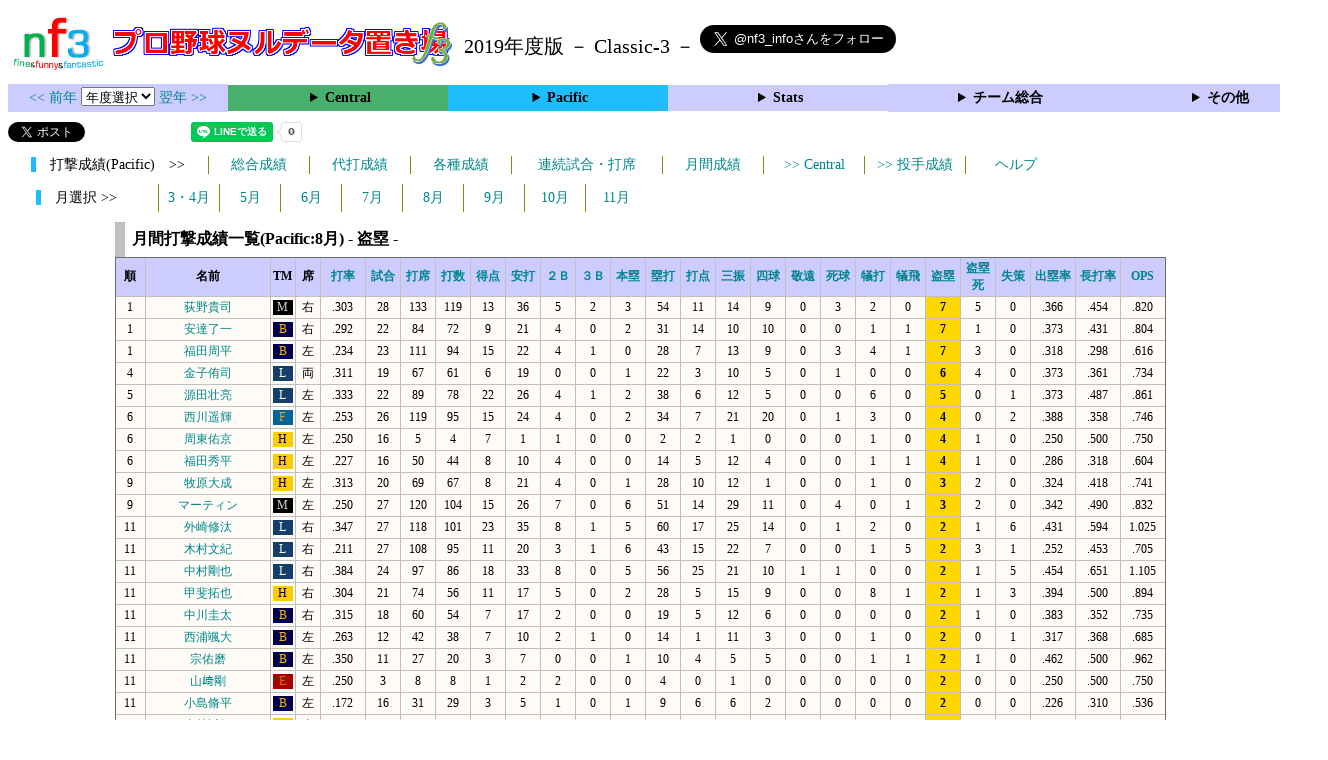

--- FILE ---
content_type: text/html; charset=UTF-8
request_url: https://nf3.sakura.ne.jp/php/stat_disp/stat_disp.php?y=2019&leg=1&tm=Sta&mon=8&&fp=0&dn=22
body_size: 30451
content:
<!DOCTYPE html>
<html lang='ja'>
<head>
  <meta http-equiv='content-type' content='text/html; charset=UTF-8'>
  <meta http-equiv='content-style-type' content='text/css; charset=UTF-8'>
  <meta http-equiv='content-script-type' content='text/javascript; charset=UTF-8'>
  <meta name='keywords' content="プロ野球,データ,NPB,セイバーメトリクス">
  <meta name='description' content="日本プロ野球(NPB)に関する様々なデータをまとめたサイトです">
  <base href="https://nf3.sakura.ne.jp/2019/">
  <script type='text/javascript' src='../tree.js'></script>
  <script type='text/javascript' src='../mover.js'></script>
  <script type='text/javascript' src='../tree_t.js'></script>
  <title>プロ野球 ヌルデータ置き場f3 2019年度版 - 月間成績 月間打撃成績一覧 (Pacific) - </title>
  <link rel='stylesheet' href='../style.css?20210331_01''>
</head>
<body>
<!-- ヘッダー部 -->
<div id="header">
  <div class=headimg>
    <img src="../Img/nf3Logo_v2.png" width=100>
    <a href="./index.html"><img src="../Img/NulDataf3_2024.png" width=350></a>
    <br>
  </div>
  <div class=headimg>
    <span style="font-size:20px;vertical-align:middle"> 2019年度版 － Classic-3 －
<a href="https://twitter.com/nf3_info" class="twitter-follow-button" data-size="large" data-show-screen-name="true" data-lang="ja" data-show-count="false">Follow @nf3_info</a></span>
  </div>
</div>
<section>
<div class='Menubox'>
<div class='MenuCell_Index'><a href="../2018/index.html"><< 前年 </a>
<select name="select" onChange="location.href=value;">
  <option value="">年度選択</option>
  <option value="../index.html">2025年</option>
  <option value="../2024/index.html">2024年</option>
  <option value="../2023/index.html">2023年</option>
  <option value="../2022/index.html">2022年</option>
  <option value="../2021/index.html">2021年</option>
  <option value="../2020/index.html">2020年</option>
  <option value="../2019/index.html">2019年</option>
  <option value="../2018/index.html">2018年</option>
  <option value="../2017/index.html">2017年</option>
  <option value="../2016/index.html">2016年</option>
  <option value="../2015/index.html">2015年</option>
  <option value="../2014/index.html">2014年</option>
  <option value="../2013/index.html">2013年</option>
  <option value="../2012/index.html">2012年</option>
  <option value="../2011/index.html">2011年</option>
  <option value="../2010/index.html">2010年</option>
  <option value="../2009/index.html">2009年</option>
  <option value="../2008/index.html">2008年</option>
  <option value="../2007/index.html">2007年</option>
  <option value="../2006/index.html">2006年</option>
  <option value="../2005/index.html">2005年</option>
</select>
<a href='../2020/index.html'> 翌年 >></a>
</div>
<div class='MenuCell'>
<details>
<summary class='Ce'>Central</summary>
<dl>
  <dt class="C"><a href="../php/stat_disp/stat_disp.php?y=2019&leg=0&mon=0&tm=C&vst=all"><span class="C">広島東洋カープ</span></a></dt>
  <dt class="S"><a href="../php/stat_disp/stat_disp.php?y=2019&leg=0&mon=0&tm=S&vst=all"><span class="S">東京ヤクルトスワローズ</span></a></dt>
  <dt class="G"><a href="../php/stat_disp/stat_disp.php?y=2019&leg=0&mon=0&tm=G&vst=all"><span class="G">読売ジャイアンツ</span></a></dt>
  <dt class="DB"><a href="../php/stat_disp/stat_disp.php?y=2019&leg=0&mon=0&tm=DB&vst=all"><span class="DB">横浜ＤｅＮＡベイスターズ</span></a></dt>
  <dt class="D"><a href="../php/stat_disp/stat_disp.php?y=2019&leg=0&mon=0&tm=D&vst=all"><span class="D">中日ドラゴンズ</span></a></dt>
  <dt class="T"><a href="../php/stat_disp/stat_disp.php?y=2019&leg=0&mon=0&tm=T&vst=all"><span class="T">阪神タイガース</span></a></dt>
</dl>
</details>
</div>
<div class='MenuCell'>
<details>
<summary class='Pa'>Pacific</summary>
<dl>
  <dt class="L"><a href="../php/stat_disp/stat_disp.php?y=2019&leg=1&mon=0&tm=L&vst=all"><span class="L">埼玉西武ライオンズ</span></a></dt>
  <dt class="H"><a href="../php/stat_disp/stat_disp.php?y=2019&leg=1&mon=0&tm=H&vst=all"><span class="H">福岡ソフトバンクホークス</span></a></dt>
  <dt class="F"><a href="../php/stat_disp/stat_disp.php?y=2019&leg=1&mon=0&tm=F&vst=all"><span class="F">北海道日本ハムファイターズ</span></a></dt>
  <dt class="B"><a href="../php/stat_disp/stat_disp.php?y=2019&leg=1&mon=0&tm=B&vst=all"><span class="B">オリックス・バファローズ</span></a></dt>
  <dt class="M"><a href="../php/stat_disp/stat_disp.php?y=2019&leg=1&mon=0&tm=M&vst=all"><span class="M">千葉ロッテマリーンズ</span></a></dt>
  <dt class="E"><a href="../php/stat_disp/stat_disp.php?y=2019&leg=1&mon=0&tm=E&vst=all"><span class="E">東北楽天ゴールデンイーグルス</span></a></dt>
</dl>
</details>
</div>
<div class='MenuCell'>
<details>
<summary class='Index'>Stats</summary>
<dl>
  <dt class="Index"><a href="./Stats/Standing.htm">順位表</a></dt>
  <dt class="Ce"><a href="../php/stat_disp/stat_disp.php?y=2019&leg=0&tm=Sta&fp=0&dn=6&dk=0"><span style="color:#ffffff">セ・打撃成績</a></span></dt>
  <dt class="Ce"><a href="../php/stat_disp/stat_disp.php?y=2019&leg=0&tm=Sta&fp=1&dn=6&dk=0'"><span style="color:#ffffff">セ・投手成績</span></a></dt>
  <dt class="Pa"><a href="../php/stat_disp/stat_disp.php?y=2019&leg=1&tm=Sta&fp=0&dn=6&dk=0"><span style="color:#ffffff">パ・打撃成績</a></span></dt>
  <dt class="Pa"><a href="../php/stat_disp/stat_disp.php?y=2019&leg=1&tm=Sta&fp=1&dn=6&dk=0'"><span style="color:#ffffff">パ・投手成績</span></a></dt>
  <dt class="Index"><a href="../php/stat_disp/stat_disp.php?y=2019&leg=2&tm=Sta&fp=0&dn=6&dk=0">交流戦打撃成績</a></dt>
  <dt class="Index"><a href="../php/stat_disp/stat_disp.php?y=2019&leg=2&tm=Sta&fp=1&dn=6&dk=0">交流戦投手成績</a></dt>
</dl>
</details>
</div>
<div class='MenuCell'>
<details>
<summary class='Index'>チーム総合</summary>
<dl>
  <dt class="Index"><a href="./Stats/team_etc.htm">各種データ</a></dt>
  <dt class="Index"><a href="./Stats/Starter.htm">先発一覧</a></dt>
  <dt class="Index"><a href="./Stats/kouji.htm">公示履歴</a></dt></dl>
</details>
</div>
<div class='MenuCell'>
<details>
<summary class='Index'>その他</summary>
<dl>
  <dt class="Index"><a href="../php/vsSer.php" target="_blank">打者vs投手検索</a></dt>

</dl>
</details>
</div>
</div>
</section>
<div id="header">
<a href="https://twitter.com/share?ref_src=twsrc%5Etfw" class="twitter-share-button" data-text="プロ野球 ヌルデータ置き場f3 2019年度版 - 月間成績 月間打撃成績一覧 (Pacific) - " data-url="https://nf3.sakura.ne.jp/php/stat_disp/stat_disp.php?y=2019&leg=1&tm=Sta&mon=8&&fp=0&dn=22" data-lang="ja" data-show-count="false">Tweet</a><script async src="https://platform.twitter.com/widgets.js" charset="utf-8"></script>
<iframe src="https://www.facebook.com/plugins/share_button.php?href=https://nf3.sakura.ne.jp/php/stat_disp/stat_disp.php?y=2019&leg=1&tm=Sta&mon=8&&fp=0&dn=22&layout=button&size=small&width=100&height=20&appId" width="100" height="20" style="border:none;overflow:hidden" scrolling="no" frameborder="0" allowTransparency="true" allow="encrypted-media"></iframe>
<div class="line-it-button" data-lang="ja" data-type="share-a" data-env="REAL" data-url="https://nf3.sakura.ne.jp/php/stat_disp/stat_disp.php?y=2019&leg=1&tm=Sta&mon=8&&fp=0&dn=22" data-color="default" data-size="small" data-count="true" data-ver="3" style="display: none;"></div>
<script src="https://www.line-website.com/social-plugins/js/thirdparty/loader.min.js" async="async" defer="defer"></script>
</div>
<div id="tmmenu">
  <div id="minimenu">
    <div class="mmb"><span class="Pa3">　打撃成績(Pacific)　>></span></div>
    <div class="mms"><a href="../php/stat_disp/stat_disp.php?y=2019&leg=1&tm=Sta&fp=0&dn=6&dk=0">総合成績</a></div>
    <div class="mms"><a href="../php/stat_disp/stat_disp.php?y=2019&leg=1&tm=ph&dn=9">代打成績</a></div>
    <div class="mms"><a href="../php/stat_disp/stat_disp.php?y=2019&leg=1&tm=rec&fp=0&dn=5">各種成績</a></div>
    <div class="mmml"><a href="../php/stat_disp/stat_disp.php?y=2019&leg=1&tm=srk&fp=0&dn=5">連続試合・打席</a></div>
    <div class="mms"><a href="../php/stat_disp/stat_disp.php?y=2019&leg=1&mon=4&tm=Sta&fp=0&dn=5">月間成績</a></div>
    <div class="mms"><a href="../php/stat_disp/stat_disp.php?y=2019&leg=0&mon=8&tm=Sta&fp=0&dn=22"> >> Central</a></div>
    <div class="mms"><a href="../php/stat_disp/stat_disp.php?y=2019&leg=1&tm=Sta&fp=1&dn=6&dk=0"> >> 投手成績</a></div>
    <div class="mms"><a href="https://nf3.sakura.ne.jp/Help/Help_fp.htm" target=_blank>ヘルプ</a></div>
  </div>
</div>
<div id="dmain_f">
  <div id="minimenu">
    <div class="mmm"><span class="Pa3">　月選択 >>　</span></div>
    <div class="mmss"><a href="../php/stat_disp/stat_disp.php?y=2019&leg=1&tm=Sta&mon=4&fp=0&dn=5">3・4月</a></div>
    <div class="mmss"><a href="../php/stat_disp/stat_disp.php?y=2019&leg=1&tm=Sta&mon=5&fp=0&dn=5">5月</a></div>
    <div class="mmss"><a href="../php/stat_disp/stat_disp.php?y=2019&leg=1&tm=Sta&mon=6&fp=0&dn=5">6月</a></div>
    <div class="mmss"><a href="../php/stat_disp/stat_disp.php?y=2019&leg=1&tm=Sta&mon=7&fp=0&dn=5">7月</a></div>
    <div class="mmss"><a href="../php/stat_disp/stat_disp.php?y=2019&leg=1&tm=Sta&mon=8&fp=0&dn=5">8月</a></div>
    <div class="mmss"><a href="../php/stat_disp/stat_disp.php?y=2019&leg=1&tm=Sta&mon=9&fp=0&dn=5">9月</a></div>
    <div class="mmss"><a href="../php/stat_disp/stat_disp.php?y=2019&leg=1&tm=Sta&mon=10&fp=0&dn=5">10月</a></div>
    <div class="mmss"><a href="../php/stat_disp/stat_disp.php?y=2019&leg=1&tm=Sta&mon=11&fp=0&dn=5">11月</a></div>
  </div>
  <table class="Base" border=1>
    <caption>
    <div class="Title">月間打撃成績一覧(Pacific:8月) - 盗塁 -</div>
    <tr class="Index">
      <th width=25 nowrap>順</th>
      <th width=120 nowrap>名前</th>
      <th width=20 nowrap>TM</th>
      <th width=20 nowrap>席</th>
      <th width=40 nowrap><a href="../php/stat_disp/stat_disp.php?y=2019&leg=1&tm=Sta&mon=8&fp=0&dn=5">打率</a></th>
      <th width=30 nowrap><a href="../php/stat_disp/stat_disp.php?y=2019&leg=1&tm=Sta&mon=8&&fp=0&dn=6">試合</a></th>
      <th width=30 nowrap><a href="../php/stat_disp/stat_disp.php?y=2019&leg=1&tm=Sta&mon=8&&fp=0&dn=7">打席</a></th>
      <th width=30 nowrap><a href="../php/stat_disp/stat_disp.php?y=2019&leg=1&tm=Sta&mon=8&&fp=0&dn=8">打数</a></th>
      <th width=30 nowrap><a href="../php/stat_disp/stat_disp.php?y=2019&leg=1&tm=Sta&mon=8&&fp=0&dn=9">得点</a></th>
      <th width=30 nowrap><a href="../php/stat_disp/stat_disp.php?y=2019&leg=1&tm=Sta&mon=8&&fp=0&dn=10">安打</a></th>
      <th width=30 nowrap><a href="../php/stat_disp/stat_disp.php?y=2019&leg=1&tm=Sta&mon=8&&fp=0&dn=11">２Ｂ</a></th>
      <th width=30 nowrap><a href="../php/stat_disp/stat_disp.php?y=2019&leg=1&tm=Sta&mon=8&&fp=0&dn=12">３Ｂ</a></th>
      <th width=30 nowrap><a href="../php/stat_disp/stat_disp.php?y=2019&leg=1&tm=Sta&mon=8&&fp=0&dn=13">本塁</a></th>
      <th width=30 nowrap><a href="../php/stat_disp/stat_disp.php?y=2019&leg=1&tm=Sta&mon=8&&fp=0&dn=14">塁打</a></th>
      <th width=30 nowrap><a href="../php/stat_disp/stat_disp.php?y=2019&leg=1&tm=Sta&mon=8&&fp=0&dn=15">打点</a></th>
      <th width=30 nowrap><a href="../php/stat_disp/stat_disp.php?y=2019&leg=1&tm=Sta&mon=8&&fp=0&dn=16">三振</a></th>
      <th width=30 nowrap><a href="../php/stat_disp/stat_disp.php?y=2019&leg=1&tm=Sta&mon=8&&fp=0&dn=17">四球</a></th>
      <th width=30 nowrap><a href="../php/stat_disp/stat_disp.php?y=2019&leg=1&tm=Sta&mon=8&&fp=0&dn=18">敬遠</a></th>
      <th width=30 nowrap><a href="../php/stat_disp/stat_disp.php?y=2019&leg=1&tm=Sta&mon=8&&fp=0&dn=19">死球</a></th>
      <th width=30 nowrap><a href="../php/stat_disp/stat_disp.php?y=2019&leg=1&tm=Sta&mon=8&&fp=0&dn=20">犠打</a></th>
      <th width=30 nowrap><a href="../php/stat_disp/stat_disp.php?y=2019&leg=1&tm=Sta&mon=8&&fp=0&dn=21">犠飛</a></th>
      <th width=30 nowrap><a href="../php/stat_disp/stat_disp.php?y=2019&leg=1&tm=Sta&mon=8&&fp=0&dn=22">盗塁</a></th>
      <th width=30 nowrap><a href="../php/stat_disp/stat_disp.php?y=2019&leg=1&tm=Sta&mon=8&&fp=0&dn=23">盗塁死</a></th>
      <th width=30 nowrap><a href="../php/stat_disp/stat_disp.php?y=2019&leg=1&tm=Sta&mon=8&&fp=0&dn=24">失策</a></th>
      <th width=40 nowrap><a href="../php/stat_disp/stat_disp.php?y=2019&leg=1&tm=Sta&mon=8&fp=0&dn=25">出塁率</a></th>
      <th width=40 nowrap><a href="../php/stat_disp/stat_disp.php?y=2019&leg=1&tm=Sta&mon=8&fp=0&dn=26">長打率</a></th>
      <th width=40 nowrap><a href="../php/stat_disp/stat_disp.php?y=2019&leg=1&tm=Sta&mon=8&fp=0&dn=27">OPS</a></th>
    </tr>
    <tr onmouseover="M_over(this)" onmouseout="M_out(this)" onClick="M_click(this)">
      <td>1</td>
      <td><a href="./Pacific/M/f/0_stat.htm">荻野貴司</a></td>
      <td><div class="M">M</div></td>
      <td>右</td>
      <td>.303</td>
      <td>28</td>
      <td>133</td>
      <td>119</td>
      <td>13</td>
      <td>36</td>
      <td>5</td>
      <td>2</td>
      <td>3</td>
      <td>54</td>
      <td>11</td>
      <td>14</td>
      <td>9</td>
      <td>0</td>
      <td>3</td>
      <td>2</td>
      <td>0</td>
      <th style="background-color:gold">7</th>
      <td>5</td>
      <td>0</td>
      <td>.366</td>
      <td>.454</td>
      <td>.820</td>
    </tr>
    <tr onmouseover="M_over(this)" onmouseout="M_out(this)" onClick="M_click(this)">
      <td>1</td>
      <td><a href="./Pacific/B/f/3_stat.htm">安達了一</a></td>
      <td><div class="B">B</div></td>
      <td>右</td>
      <td>.292</td>
      <td>22</td>
      <td>84</td>
      <td>72</td>
      <td>9</td>
      <td>21</td>
      <td>4</td>
      <td>0</td>
      <td>2</td>
      <td>31</td>
      <td>14</td>
      <td>10</td>
      <td>10</td>
      <td>0</td>
      <td>0</td>
      <td>1</td>
      <td>1</td>
      <th style="background-color:gold">7</th>
      <td>1</td>
      <td>0</td>
      <td>.373</td>
      <td>.431</td>
      <td>.804</td>
    </tr>
    <tr onmouseover="M_over(this)" onmouseout="M_out(this)" onClick="M_click(this)">
      <td>1</td>
      <td><a href="./Pacific/B/f/4_stat.htm">福田周平</a></td>
      <td><div class="B">B</div></td>
      <td>左</td>
      <td>.234</td>
      <td>23</td>
      <td>111</td>
      <td>94</td>
      <td>15</td>
      <td>22</td>
      <td>4</td>
      <td>1</td>
      <td>0</td>
      <td>28</td>
      <td>7</td>
      <td>13</td>
      <td>9</td>
      <td>0</td>
      <td>3</td>
      <td>4</td>
      <td>1</td>
      <th style="background-color:gold">7</th>
      <td>3</td>
      <td>0</td>
      <td>.318</td>
      <td>.298</td>
      <td>.616</td>
    </tr>
    <tr onmouseover="M_over(this)" onmouseout="M_out(this)" onClick="M_click(this)">
      <td>4</td>
      <td><a href="./Pacific/L/f/8_stat.htm">金子侑司</a></td>
      <td><div class="L">L</div></td>
      <td>両</td>
      <td>.311</td>
      <td>19</td>
      <td>67</td>
      <td>61</td>
      <td>6</td>
      <td>19</td>
      <td>0</td>
      <td>0</td>
      <td>1</td>
      <td>22</td>
      <td>3</td>
      <td>10</td>
      <td>5</td>
      <td>0</td>
      <td>1</td>
      <td>0</td>
      <td>0</td>
      <th style="background-color:gold">6</th>
      <td>4</td>
      <td>0</td>
      <td>.373</td>
      <td>.361</td>
      <td>.734</td>
    </tr>
    <tr onmouseover="M_over(this)" onmouseout="M_out(this)" onClick="M_click(this)">
      <td>5</td>
      <td><a href="./Pacific/L/f/6_stat.htm">源田壮亮</a></td>
      <td><div class="L">L</div></td>
      <td>左</td>
      <td>.333</td>
      <td>22</td>
      <td>89</td>
      <td>78</td>
      <td>22</td>
      <td>26</td>
      <td>4</td>
      <td>1</td>
      <td>2</td>
      <td>38</td>
      <td>6</td>
      <td>12</td>
      <td>5</td>
      <td>0</td>
      <td>0</td>
      <td>6</td>
      <td>0</td>
      <th style="background-color:gold">5</th>
      <td>0</td>
      <td>1</td>
      <td>.373</td>
      <td>.487</td>
      <td>.861</td>
    </tr>
    <tr onmouseover="M_over(this)" onmouseout="M_out(this)" onClick="M_click(this)">
      <td>6</td>
      <td><a href="./Pacific/F/f/7_stat.htm">西川遥輝</a></td>
      <td><div class="F">F</div></td>
      <td>左</td>
      <td>.253</td>
      <td>26</td>
      <td>119</td>
      <td>95</td>
      <td>15</td>
      <td>24</td>
      <td>4</td>
      <td>0</td>
      <td>2</td>
      <td>34</td>
      <td>7</td>
      <td>21</td>
      <td>20</td>
      <td>0</td>
      <td>1</td>
      <td>3</td>
      <td>0</td>
      <th style="background-color:gold">4</th>
      <td>0</td>
      <td>2</td>
      <td>.388</td>
      <td>.358</td>
      <td>.746</td>
    </tr>
    <tr onmouseover="M_over(this)" onmouseout="M_out(this)" onClick="M_click(this)">
      <td>6</td>
      <td><a href="./Pacific/H/f/23_stat.htm">周東佑京</a></td>
      <td><div class="H">H</div></td>
      <td>左</td>
      <td>.250</td>
      <td>16</td>
      <td>5</td>
      <td>4</td>
      <td>7</td>
      <td>1</td>
      <td>1</td>
      <td>0</td>
      <td>0</td>
      <td>2</td>
      <td>2</td>
      <td>1</td>
      <td>0</td>
      <td>0</td>
      <td>0</td>
      <td>1</td>
      <td>0</td>
      <th style="background-color:gold">4</th>
      <td>1</td>
      <td>0</td>
      <td>.250</td>
      <td>.500</td>
      <td>.750</td>
    </tr>
    <tr onmouseover="M_over(this)" onmouseout="M_out(this)" onClick="M_click(this)">
      <td>6</td>
      <td><a href="./Pacific/H/f/37_stat.htm">福田秀平</a></td>
      <td><div class="H">H</div></td>
      <td>左</td>
      <td>.227</td>
      <td>16</td>
      <td>50</td>
      <td>44</td>
      <td>8</td>
      <td>10</td>
      <td>4</td>
      <td>0</td>
      <td>0</td>
      <td>14</td>
      <td>5</td>
      <td>12</td>
      <td>4</td>
      <td>0</td>
      <td>0</td>
      <td>1</td>
      <td>1</td>
      <th style="background-color:gold">4</th>
      <td>1</td>
      <td>0</td>
      <td>.286</td>
      <td>.318</td>
      <td>.604</td>
    </tr>
    <tr onmouseover="M_over(this)" onmouseout="M_out(this)" onClick="M_click(this)">
      <td>9</td>
      <td><a href="./Pacific/H/f/36_stat.htm">牧原大成</a></td>
      <td><div class="H">H</div></td>
      <td>左</td>
      <td>.313</td>
      <td>20</td>
      <td>69</td>
      <td>67</td>
      <td>8</td>
      <td>21</td>
      <td>4</td>
      <td>0</td>
      <td>1</td>
      <td>28</td>
      <td>10</td>
      <td>12</td>
      <td>1</td>
      <td>0</td>
      <td>0</td>
      <td>1</td>
      <td>0</td>
      <th style="background-color:gold">3</th>
      <td>2</td>
      <td>0</td>
      <td>.324</td>
      <td>.418</td>
      <td>.741</td>
    </tr>
    <tr onmouseover="M_over(this)" onmouseout="M_out(this)" onClick="M_click(this)">
      <td>9</td>
      <td><a href="./Pacific/M/f/79_stat.htm">マーティン</a></td>
      <td><div class="M">M</div></td>
      <td>左</td>
      <td>.250</td>
      <td>27</td>
      <td>120</td>
      <td>104</td>
      <td>15</td>
      <td>26</td>
      <td>7</td>
      <td>0</td>
      <td>6</td>
      <td>51</td>
      <td>14</td>
      <td>29</td>
      <td>11</td>
      <td>0</td>
      <td>4</td>
      <td>0</td>
      <td>1</td>
      <th style="background-color:gold">3</th>
      <td>2</td>
      <td>0</td>
      <td>.342</td>
      <td>.490</td>
      <td>.832</td>
    </tr>
    <tr onmouseover="M_over(this)" onmouseout="M_out(this)" onClick="M_click(this)">
      <td>11</td>
      <td><a href="./Pacific/L/f/5_stat.htm">外崎修汰</a></td>
      <td><div class="L">L</div></td>
      <td>右</td>
      <td>.347</td>
      <td>27</td>
      <td>118</td>
      <td>101</td>
      <td>23</td>
      <td>35</td>
      <td>8</td>
      <td>1</td>
      <td>5</td>
      <td>60</td>
      <td>17</td>
      <td>25</td>
      <td>14</td>
      <td>0</td>
      <td>1</td>
      <td>2</td>
      <td>0</td>
      <th style="background-color:gold">2</th>
      <td>1</td>
      <td>6</td>
      <td>.431</td>
      <td>.594</td>
      <td>1.025</td>
    </tr>
    <tr onmouseover="M_over(this)" onmouseout="M_out(this)" onClick="M_click(this)">
      <td>11</td>
      <td><a href="./Pacific/L/f/9_stat.htm">木村文紀</a></td>
      <td><div class="L">L</div></td>
      <td>右</td>
      <td>.211</td>
      <td>27</td>
      <td>108</td>
      <td>95</td>
      <td>11</td>
      <td>20</td>
      <td>3</td>
      <td>1</td>
      <td>6</td>
      <td>43</td>
      <td>15</td>
      <td>22</td>
      <td>7</td>
      <td>0</td>
      <td>0</td>
      <td>1</td>
      <td>5</td>
      <th style="background-color:gold">2</th>
      <td>3</td>
      <td>1</td>
      <td>.252</td>
      <td>.453</td>
      <td>.705</td>
    </tr>
    <tr onmouseover="M_over(this)" onmouseout="M_out(this)" onClick="M_click(this)">
      <td>11</td>
      <td><a href="./Pacific/L/f/60_stat.htm">中村剛也</a></td>
      <td><div class="L">L</div></td>
      <td>右</td>
      <td>.384</td>
      <td>24</td>
      <td>97</td>
      <td>86</td>
      <td>18</td>
      <td>33</td>
      <td>8</td>
      <td>0</td>
      <td>5</td>
      <td>56</td>
      <td>25</td>
      <td>21</td>
      <td>10</td>
      <td>1</td>
      <td>1</td>
      <td>0</td>
      <td>0</td>
      <th style="background-color:gold">2</th>
      <td>1</td>
      <td>5</td>
      <td>.454</td>
      <td>.651</td>
      <td>1.105</td>
    </tr>
    <tr onmouseover="M_over(this)" onmouseout="M_out(this)" onClick="M_click(this)">
      <td>11</td>
      <td><a href="./Pacific/H/f/62_stat.htm">甲斐拓也</a></td>
      <td><div class="H">H</div></td>
      <td>右</td>
      <td>.304</td>
      <td>21</td>
      <td>74</td>
      <td>56</td>
      <td>11</td>
      <td>17</td>
      <td>5</td>
      <td>0</td>
      <td>2</td>
      <td>28</td>
      <td>5</td>
      <td>15</td>
      <td>9</td>
      <td>0</td>
      <td>0</td>
      <td>8</td>
      <td>1</td>
      <th style="background-color:gold">2</th>
      <td>1</td>
      <td>3</td>
      <td>.394</td>
      <td>.500</td>
      <td>.894</td>
    </tr>
    <tr onmouseover="M_over(this)" onmouseout="M_out(this)" onClick="M_click(this)">
      <td>11</td>
      <td><a href="./Pacific/B/f/67_stat.htm">中川圭太</a></td>
      <td><div class="B">B</div></td>
      <td>右</td>
      <td>.315</td>
      <td>18</td>
      <td>60</td>
      <td>54</td>
      <td>7</td>
      <td>17</td>
      <td>2</td>
      <td>0</td>
      <td>0</td>
      <td>19</td>
      <td>5</td>
      <td>12</td>
      <td>6</td>
      <td>0</td>
      <td>0</td>
      <td>0</td>
      <td>0</td>
      <th style="background-color:gold">2</th>
      <td>1</td>
      <td>0</td>
      <td>.383</td>
      <td>.352</td>
      <td>.735</td>
    </tr>
    <tr onmouseover="M_over(this)" onmouseout="M_out(this)" onClick="M_click(this)">
      <td>11</td>
      <td><a href="./Pacific/B/f/00_stat.htm">西浦颯大</a></td>
      <td><div class="B">B</div></td>
      <td>左</td>
      <td>.263</td>
      <td>12</td>
      <td>42</td>
      <td>38</td>
      <td>7</td>
      <td>10</td>
      <td>2</td>
      <td>1</td>
      <td>0</td>
      <td>14</td>
      <td>1</td>
      <td>11</td>
      <td>3</td>
      <td>0</td>
      <td>0</td>
      <td>1</td>
      <td>0</td>
      <th style="background-color:gold">2</th>
      <td>0</td>
      <td>1</td>
      <td>.317</td>
      <td>.368</td>
      <td>.685</td>
    </tr>
    <tr onmouseover="M_over(this)" onmouseout="M_out(this)" onClick="M_click(this)">
      <td>11</td>
      <td><a href="./Pacific/B/f/6_stat.htm">宗佑磨</a></td>
      <td><div class="B">B</div></td>
      <td>左</td>
      <td>.350</td>
      <td>11</td>
      <td>27</td>
      <td>20</td>
      <td>3</td>
      <td>7</td>
      <td>0</td>
      <td>0</td>
      <td>1</td>
      <td>10</td>
      <td>4</td>
      <td>5</td>
      <td>5</td>
      <td>0</td>
      <td>0</td>
      <td>1</td>
      <td>1</td>
      <th style="background-color:gold">2</th>
      <td>1</td>
      <td>0</td>
      <td>.462</td>
      <td>.500</td>
      <td>.962</td>
    </tr>
    <tr onmouseover="M_over(this)" onmouseout="M_out(this)" onClick="M_click(this)">
      <td>11</td>
      <td><a href="./Pacific/E/f/34_stat.htm">山﨑剛</a></td>
      <td><div class="E">E</div></td>
      <td>左</td>
      <td>.250</td>
      <td>3</td>
      <td>8</td>
      <td>8</td>
      <td>1</td>
      <td>2</td>
      <td>2</td>
      <td>0</td>
      <td>0</td>
      <td>4</td>
      <td>0</td>
      <td>1</td>
      <td>0</td>
      <td>0</td>
      <td>0</td>
      <td>0</td>
      <td>0</td>
      <th style="background-color:gold">2</th>
      <td>0</td>
      <td>0</td>
      <td>.250</td>
      <td>.500</td>
      <td>.750</td>
    </tr>
    <tr onmouseover="M_over(this)" onmouseout="M_out(this)" onClick="M_click(this)">
      <td>11</td>
      <td><a href="./Pacific/B/f/38_stat.htm">小島脩平</a></td>
      <td><div class="B">B</div></td>
      <td>左</td>
      <td>.172</td>
      <td>16</td>
      <td>31</td>
      <td>29</td>
      <td>3</td>
      <td>5</td>
      <td>1</td>
      <td>0</td>
      <td>1</td>
      <td>9</td>
      <td>6</td>
      <td>6</td>
      <td>2</td>
      <td>0</td>
      <td>0</td>
      <td>0</td>
      <td>0</td>
      <th style="background-color:gold">2</th>
      <td>0</td>
      <td>0</td>
      <td>.226</td>
      <td>.310</td>
      <td>.536</td>
    </tr>
    <tr onmouseover="M_over(this)" onmouseout="M_out(this)" onClick="M_click(this)">
      <td>11</td>
      <td><a href="./Pacific/H/f/51_stat.htm">上林誠知</a></td>
      <td><div class="H">H</div></td>
      <td>左</td>
      <td>.209</td>
      <td>21</td>
      <td>44</td>
      <td>43</td>
      <td>6</td>
      <td>9</td>
      <td>1</td>
      <td>0</td>
      <td>1</td>
      <td>13</td>
      <td>6</td>
      <td>15</td>
      <td>0</td>
      <td>0</td>
      <td>0</td>
      <td>1</td>
      <td>0</td>
      <th style="background-color:gold">2</th>
      <td>1</td>
      <td>0</td>
      <td>.209</td>
      <td>.302</td>
      <td>.512</td>
    </tr>
    <tr class="Index">
      <th width=25>順</th>
      <th width=120>名前</th>
      <th width=20>TM</th>
      <th width=20>席</th>
      <th width=40><a href="../php/stat_disp/stat_disp.php?y=2019&leg=1&tm=Sta&mon=8&fp=0&dn=5">打率</a></th>
      <th width=30><a href="../php/stat_disp/stat_disp.php?y=2019&leg=1&tm=Sta&mon=8&&fp=0&dn=6">試合</a></th>
      <th width=30><a href="../php/stat_disp/stat_disp.php?y=2019&leg=1&tm=Sta&mon=8&&fp=0&dn=7">打席</a></th>
      <th width=30><a href="../php/stat_disp/stat_disp.php?y=2019&leg=1&tm=Sta&mon=8&&fp=0&dn=8">打数</a></th>
      <th width=30><a href="../php/stat_disp/stat_disp.php?y=2019&leg=1&tm=Sta&mon=8&&fp=0&dn=9">得点</a></th>
      <th width=30><a href="../php/stat_disp/stat_disp.php?y=2019&leg=1&tm=Sta&mon=8&&fp=0&dn=10">安打</a></th>
      <th width=30><a href="../php/stat_disp/stat_disp.php?y=2019&leg=1&tm=Sta&mon=8&&fp=0&dn=11">２Ｂ</a></th>
      <th width=30><a href="../php/stat_disp/stat_disp.php?y=2019&leg=1&tm=Sta&mon=8&&fp=0&dn=12">３Ｂ</a></th>
      <th width=30><a href="../php/stat_disp/stat_disp.php?y=2019&leg=1&tm=Sta&mon=8&&fp=0&dn=13">本塁</a></th>
      <th width=30><a href="../php/stat_disp/stat_disp.php?y=2019&leg=1&tm=Sta&mon=8&&fp=0&dn=14">塁打</a></th>
      <th width=30><a href="../php/stat_disp/stat_disp.php?y=2019&leg=1&tm=Sta&mon=8&&fp=0&dn=15">打点</a></th>
      <th width=30><a href="../php/stat_disp/stat_disp.php?y=2019&leg=1&tm=Sta&mon=8&&fp=0&dn=16">三振</a></th>
      <th width=30><a href="../php/stat_disp/stat_disp.php?y=2019&leg=1&tm=Sta&mon=8&&fp=0&dn=17">四球</a></th>
      <th width=30><a href="../php/stat_disp/stat_disp.php?y=2019&leg=1&tm=Sta&mon=8&&fp=0&dn=18">敬遠</a></th>
      <th width=30><a href="../php/stat_disp/stat_disp.php?y=2019&leg=1&tm=Sta&mon=8&&fp=0&dn=19">死球</a></th>
      <th width=30><a href="../php/stat_disp/stat_disp.php?y=2019&leg=1&tm=Sta&mon=8&&fp=0&dn=20">犠打</a></th>
      <th width=30><a href="../php/stat_disp/stat_disp.php?y=2019&leg=1&tm=Sta&mon=8&&fp=0&dn=21">犠飛</a></th>
      <th width=30><a href="../php/stat_disp/stat_disp.php?y=2019&leg=1&tm=Sta&mon=8&&fp=0&dn=22">盗塁</a></th>
      <th width=30><a href="../php/stat_disp/stat_disp.php?y=2019&leg=1&tm=Sta&mon=8&&fp=0&dn=23">盗塁死</a></th>
      <th width=30><a href="../php/stat_disp/stat_disp.php?y=2019&leg=1&tm=Sta&mon=8&&fp=0&dn=24">失策</a></th>
      <th width=40><a href="../php/stat_disp/stat_disp.php?y=2019&leg=1&tm=Sta&mon=8&fp=0&dn=25">出塁率</a></th>
      <th width=40><a href="../php/stat_disp/stat_disp.php?y=2019&leg=1&tm=Sta&mon=8&fp=0&dn=26">長打率</a></th>
      <th width=40><a href="../php/stat_disp/stat_disp.php?y=2019&leg=1&tm=Sta&mon=8&fp=0&dn=27">OPS</a></th>
    </tr>
  </table>
</div>
<!-- フッター表示部 -->
<div id="footer">
  <div class="footleft">
    <br>
    <div class="Title">データ集計参考サイト</div>
    <a href='https://baseball.yahoo.co.jp/npb/' target='_blank'>Yahoo!スポーツ プロ野球</a><br>
    <a href='https://www.nikkansports.com/baseball/professional/top-professional.html' target='_blank'>nikkansports.com</a><br>
    <a href='https://www.sponichi.co.jp/baseball/npb/index.html' target='_blank'>スポニチ Annex</a><br>
    <a href='https://npb.jp/index.html' target='_blank'>NPB.jp</a><br>
    <a href='http://www.din.or.jp/~nakatomi/meikan/index.html' target='_blank'>プロ野球データ管理室 選手名鑑</a><br>
  </div>
  <div class="footright">
    <br>
    <div class="Title">免責事項</div>
このサイトは えるてん ( <a href="https://x.com/nf3_info" target='_blank'>@nf3_Info</a> ) が各参考サイト様より集計したデータを独自に再計算し提示しているサイトです。<br>
基本的な正誤確認は行っておりますが、このサイトにより生じた損害に付きましては一切責任を負いません。<br>
自己責任でご使用頂くようお願い申し上げます。<br>
    </div>
  </div>
</div>
</body>
</html>
